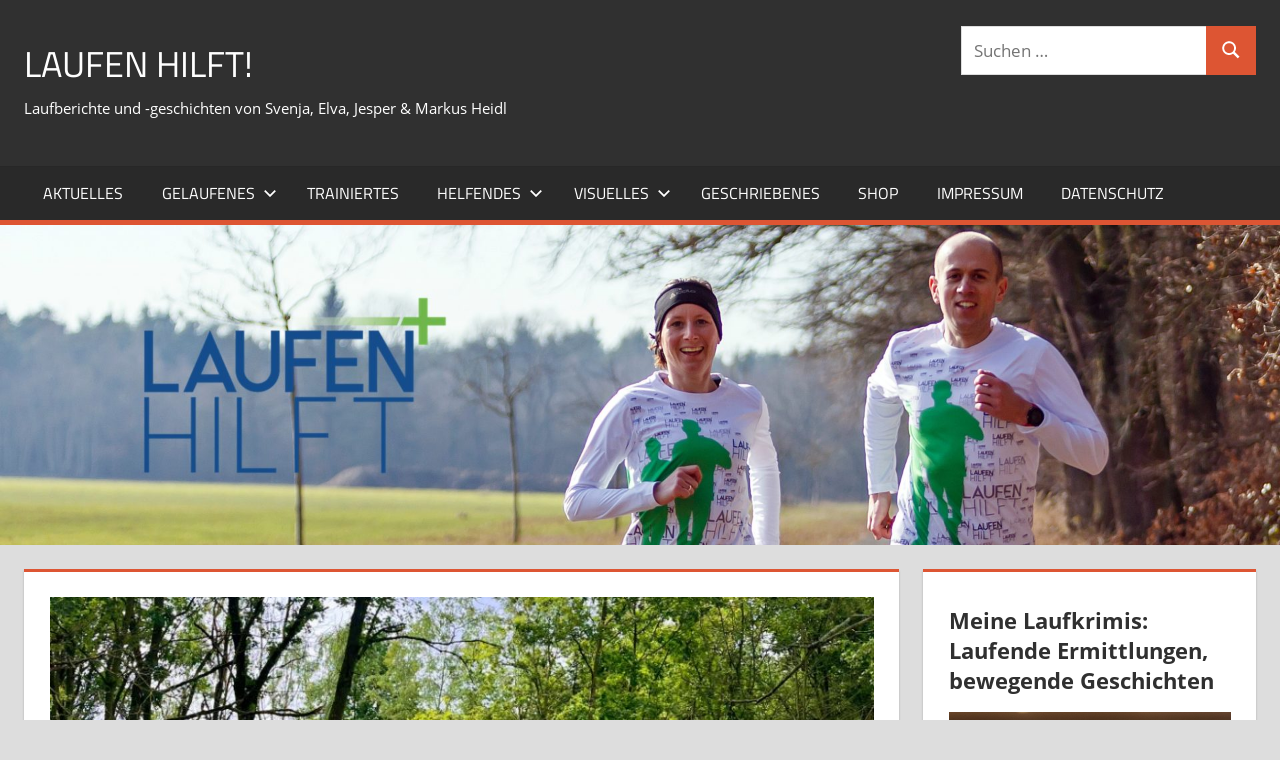

--- FILE ---
content_type: text/html; charset=UTF-8
request_url: https://laufenhilft.de/2024/05/31/orientierungslauf-am-schneckenberg/
body_size: 18373
content:
<!DOCTYPE html>
<html lang="de">

<head>
<meta charset="UTF-8">
<meta name="viewport" content="width=device-width, initial-scale=1">
<link rel="profile" href="http://gmpg.org/xfn/11">
<link rel="pingback" href="https://laufenhilft.de/xmlrpc.php">

<meta name='robots' content='index, follow, max-image-preview:large, max-snippet:-1, max-video-preview:-1' />
<script>window._wca = window._wca || [];</script>

	<!-- This site is optimized with the Yoast SEO plugin v26.7 - https://yoast.com/wordpress/plugins/seo/ -->
	<title>Orientierungslauf am Schneckenberg - Laufen hilft!</title>
	<meta name="description" content="Ich klaube ich eine Raupe von der Hose. Dann ziehe ich mir einen Stachel aus dem Zeigefinger. Ein großer Spaß beim OL am Schneckenberg!" />
	<link rel="canonical" href="https://laufenhilft.de/2024/05/31/orientierungslauf-am-schneckenberg/" />
	<meta property="og:locale" content="de_DE" />
	<meta property="og:type" content="article" />
	<meta property="og:title" content="Orientierungslauf am Schneckenberg - Laufen hilft!" />
	<meta property="og:description" content="Ich klaube ich eine Raupe von der Hose. Dann ziehe ich mir einen Stachel aus dem Zeigefinger. Ein großer Spaß beim OL am Schneckenberg!" />
	<meta property="og:url" content="https://laufenhilft.de/2024/05/31/orientierungslauf-am-schneckenberg/" />
	<meta property="og:site_name" content="Laufen hilft!" />
	<meta property="article:published_time" content="2024-05-31T11:18:45+00:00" />
	<meta property="article:modified_time" content="2024-06-01T11:29:42+00:00" />
	<meta property="og:image" content="https://laufenhilft.de/wp-content/uploads/2024/05/Schneckenberg_header.jpg" />
	<meta property="og:image:width" content="1024" />
	<meta property="og:image:height" content="410" />
	<meta property="og:image:type" content="image/jpeg" />
	<meta name="author" content="Markus" />
	<meta name="twitter:card" content="summary_large_image" />
	<meta name="twitter:creator" content="@hdlmrks" />
	<meta name="twitter:site" content="@hdlmrks" />
	<meta name="twitter:label1" content="Verfasst von" />
	<meta name="twitter:data1" content="Markus" />
	<meta name="twitter:label2" content="Geschätzte Lesezeit" />
	<meta name="twitter:data2" content="6 Minuten" />
	<script type="application/ld+json" class="yoast-schema-graph">{"@context":"https://schema.org","@graph":[{"@type":"Article","@id":"https://laufenhilft.de/2024/05/31/orientierungslauf-am-schneckenberg/#article","isPartOf":{"@id":"https://laufenhilft.de/2024/05/31/orientierungslauf-am-schneckenberg/"},"author":{"name":"Markus","@id":"https://laufenhilft.de/#/schema/person/8f02441595ec4099d52f160ed99b695c"},"headline":"Orientierungslauf am Schneckenberg","datePublished":"2024-05-31T11:18:45+00:00","dateModified":"2024-06-01T11:29:42+00:00","mainEntityOfPage":{"@id":"https://laufenhilft.de/2024/05/31/orientierungslauf-am-schneckenberg/"},"wordCount":912,"commentCount":2,"image":{"@id":"https://laufenhilft.de/2024/05/31/orientierungslauf-am-schneckenberg/#primaryimage"},"thumbnailUrl":"https://laufenhilft.de/wp-content/uploads/2024/05/Schneckenberg_header.jpg","keywords":["Kickers","laufen","Markus Heidl","Offenbach","OL","Orientierungslauf","running","Schneckenberg","Training"],"articleSection":["Wettkämpfe"],"inLanguage":"de","potentialAction":[{"@type":"CommentAction","name":"Comment","target":["https://laufenhilft.de/2024/05/31/orientierungslauf-am-schneckenberg/#respond"]}]},{"@type":"WebPage","@id":"https://laufenhilft.de/2024/05/31/orientierungslauf-am-schneckenberg/","url":"https://laufenhilft.de/2024/05/31/orientierungslauf-am-schneckenberg/","name":"Orientierungslauf am Schneckenberg - Laufen hilft!","isPartOf":{"@id":"https://laufenhilft.de/#website"},"primaryImageOfPage":{"@id":"https://laufenhilft.de/2024/05/31/orientierungslauf-am-schneckenberg/#primaryimage"},"image":{"@id":"https://laufenhilft.de/2024/05/31/orientierungslauf-am-schneckenberg/#primaryimage"},"thumbnailUrl":"https://laufenhilft.de/wp-content/uploads/2024/05/Schneckenberg_header.jpg","datePublished":"2024-05-31T11:18:45+00:00","dateModified":"2024-06-01T11:29:42+00:00","author":{"@id":"https://laufenhilft.de/#/schema/person/8f02441595ec4099d52f160ed99b695c"},"description":"Ich klaube ich eine Raupe von der Hose. Dann ziehe ich mir einen Stachel aus dem Zeigefinger. Ein großer Spaß beim OL am Schneckenberg!","breadcrumb":{"@id":"https://laufenhilft.de/2024/05/31/orientierungslauf-am-schneckenberg/#breadcrumb"},"inLanguage":"de","potentialAction":[{"@type":"ReadAction","target":["https://laufenhilft.de/2024/05/31/orientierungslauf-am-schneckenberg/"]}]},{"@type":"ImageObject","inLanguage":"de","@id":"https://laufenhilft.de/2024/05/31/orientierungslauf-am-schneckenberg/#primaryimage","url":"https://laufenhilft.de/wp-content/uploads/2024/05/Schneckenberg_header.jpg","contentUrl":"https://laufenhilft.de/wp-content/uploads/2024/05/Schneckenberg_header.jpg","width":1024,"height":410,"caption":"Orientierungslauf am Schneckenberg in Offenbach"},{"@type":"BreadcrumbList","@id":"https://laufenhilft.de/2024/05/31/orientierungslauf-am-schneckenberg/#breadcrumb","itemListElement":[{"@type":"ListItem","position":1,"name":"Startseite","item":"https://laufenhilft.de/"},{"@type":"ListItem","position":2,"name":"Orientierungslauf am Schneckenberg"}]},{"@type":"WebSite","@id":"https://laufenhilft.de/#website","url":"https://laufenhilft.de/","name":"Laufen hilft!","description":"Laufberichte und -geschichten von Svenja, Elva, Jesper &amp; Markus Heidl","potentialAction":[{"@type":"SearchAction","target":{"@type":"EntryPoint","urlTemplate":"https://laufenhilft.de/?s={search_term_string}"},"query-input":{"@type":"PropertyValueSpecification","valueRequired":true,"valueName":"search_term_string"}}],"inLanguage":"de"},{"@type":"Person","@id":"https://laufenhilft.de/#/schema/person/8f02441595ec4099d52f160ed99b695c","name":"Markus","sameAs":["http://www.laufenhilft.de"],"url":"https://laufenhilft.de/author/web1347/"}]}</script>
	<!-- / Yoast SEO plugin. -->


<link rel='dns-prefetch' href='//stats.wp.com' />
<link rel="alternate" type="application/rss+xml" title="Laufen hilft! &raquo; Feed" href="https://laufenhilft.de/feed/" />
<link rel="alternate" type="application/rss+xml" title="Laufen hilft! &raquo; Kommentar-Feed" href="https://laufenhilft.de/comments/feed/" />
<link rel="alternate" type="application/rss+xml" title="Laufen hilft! &raquo; Orientierungslauf am Schneckenberg-Kommentar-Feed" href="https://laufenhilft.de/2024/05/31/orientierungslauf-am-schneckenberg/feed/" />
<link rel="alternate" title="oEmbed (JSON)" type="application/json+oembed" href="https://laufenhilft.de/wp-json/oembed/1.0/embed?url=https%3A%2F%2Flaufenhilft.de%2F2024%2F05%2F31%2Forientierungslauf-am-schneckenberg%2F" />
<link rel="alternate" title="oEmbed (XML)" type="text/xml+oembed" href="https://laufenhilft.de/wp-json/oembed/1.0/embed?url=https%3A%2F%2Flaufenhilft.de%2F2024%2F05%2F31%2Forientierungslauf-am-schneckenberg%2F&#038;format=xml" />
<style id='wp-img-auto-sizes-contain-inline-css' type='text/css'>
img:is([sizes=auto i],[sizes^="auto," i]){contain-intrinsic-size:3000px 1500px}
/*# sourceURL=wp-img-auto-sizes-contain-inline-css */
</style>
<link rel='stylesheet' id='tortuga-theme-fonts-css' href='https://laufenhilft.de/wp-content/fonts/bf6ff7bca5fba112ed816ea213bdb25d.css?ver=20201110' type='text/css' media='all' />
<style id='wp-emoji-styles-inline-css' type='text/css'>

	img.wp-smiley, img.emoji {
		display: inline !important;
		border: none !important;
		box-shadow: none !important;
		height: 1em !important;
		width: 1em !important;
		margin: 0 0.07em !important;
		vertical-align: -0.1em !important;
		background: none !important;
		padding: 0 !important;
	}
/*# sourceURL=wp-emoji-styles-inline-css */
</style>
<style id='wp-block-library-inline-css' type='text/css'>
:root{--wp-block-synced-color:#7a00df;--wp-block-synced-color--rgb:122,0,223;--wp-bound-block-color:var(--wp-block-synced-color);--wp-editor-canvas-background:#ddd;--wp-admin-theme-color:#007cba;--wp-admin-theme-color--rgb:0,124,186;--wp-admin-theme-color-darker-10:#006ba1;--wp-admin-theme-color-darker-10--rgb:0,107,160.5;--wp-admin-theme-color-darker-20:#005a87;--wp-admin-theme-color-darker-20--rgb:0,90,135;--wp-admin-border-width-focus:2px}@media (min-resolution:192dpi){:root{--wp-admin-border-width-focus:1.5px}}.wp-element-button{cursor:pointer}:root .has-very-light-gray-background-color{background-color:#eee}:root .has-very-dark-gray-background-color{background-color:#313131}:root .has-very-light-gray-color{color:#eee}:root .has-very-dark-gray-color{color:#313131}:root .has-vivid-green-cyan-to-vivid-cyan-blue-gradient-background{background:linear-gradient(135deg,#00d084,#0693e3)}:root .has-purple-crush-gradient-background{background:linear-gradient(135deg,#34e2e4,#4721fb 50%,#ab1dfe)}:root .has-hazy-dawn-gradient-background{background:linear-gradient(135deg,#faaca8,#dad0ec)}:root .has-subdued-olive-gradient-background{background:linear-gradient(135deg,#fafae1,#67a671)}:root .has-atomic-cream-gradient-background{background:linear-gradient(135deg,#fdd79a,#004a59)}:root .has-nightshade-gradient-background{background:linear-gradient(135deg,#330968,#31cdcf)}:root .has-midnight-gradient-background{background:linear-gradient(135deg,#020381,#2874fc)}:root{--wp--preset--font-size--normal:16px;--wp--preset--font-size--huge:42px}.has-regular-font-size{font-size:1em}.has-larger-font-size{font-size:2.625em}.has-normal-font-size{font-size:var(--wp--preset--font-size--normal)}.has-huge-font-size{font-size:var(--wp--preset--font-size--huge)}.has-text-align-center{text-align:center}.has-text-align-left{text-align:left}.has-text-align-right{text-align:right}.has-fit-text{white-space:nowrap!important}#end-resizable-editor-section{display:none}.aligncenter{clear:both}.items-justified-left{justify-content:flex-start}.items-justified-center{justify-content:center}.items-justified-right{justify-content:flex-end}.items-justified-space-between{justify-content:space-between}.screen-reader-text{border:0;clip-path:inset(50%);height:1px;margin:-1px;overflow:hidden;padding:0;position:absolute;width:1px;word-wrap:normal!important}.screen-reader-text:focus{background-color:#ddd;clip-path:none;color:#444;display:block;font-size:1em;height:auto;left:5px;line-height:normal;padding:15px 23px 14px;text-decoration:none;top:5px;width:auto;z-index:100000}html :where(.has-border-color){border-style:solid}html :where([style*=border-top-color]){border-top-style:solid}html :where([style*=border-right-color]){border-right-style:solid}html :where([style*=border-bottom-color]){border-bottom-style:solid}html :where([style*=border-left-color]){border-left-style:solid}html :where([style*=border-width]){border-style:solid}html :where([style*=border-top-width]){border-top-style:solid}html :where([style*=border-right-width]){border-right-style:solid}html :where([style*=border-bottom-width]){border-bottom-style:solid}html :where([style*=border-left-width]){border-left-style:solid}html :where(img[class*=wp-image-]){height:auto;max-width:100%}:where(figure){margin:0 0 1em}html :where(.is-position-sticky){--wp-admin--admin-bar--position-offset:var(--wp-admin--admin-bar--height,0px)}@media screen and (max-width:600px){html :where(.is-position-sticky){--wp-admin--admin-bar--position-offset:0px}}

/*# sourceURL=wp-block-library-inline-css */
</style><style id='wp-block-heading-inline-css' type='text/css'>
h1:where(.wp-block-heading).has-background,h2:where(.wp-block-heading).has-background,h3:where(.wp-block-heading).has-background,h4:where(.wp-block-heading).has-background,h5:where(.wp-block-heading).has-background,h6:where(.wp-block-heading).has-background{padding:1.25em 2.375em}h1.has-text-align-left[style*=writing-mode]:where([style*=vertical-lr]),h1.has-text-align-right[style*=writing-mode]:where([style*=vertical-rl]),h2.has-text-align-left[style*=writing-mode]:where([style*=vertical-lr]),h2.has-text-align-right[style*=writing-mode]:where([style*=vertical-rl]),h3.has-text-align-left[style*=writing-mode]:where([style*=vertical-lr]),h3.has-text-align-right[style*=writing-mode]:where([style*=vertical-rl]),h4.has-text-align-left[style*=writing-mode]:where([style*=vertical-lr]),h4.has-text-align-right[style*=writing-mode]:where([style*=vertical-rl]),h5.has-text-align-left[style*=writing-mode]:where([style*=vertical-lr]),h5.has-text-align-right[style*=writing-mode]:where([style*=vertical-rl]),h6.has-text-align-left[style*=writing-mode]:where([style*=vertical-lr]),h6.has-text-align-right[style*=writing-mode]:where([style*=vertical-rl]){rotate:180deg}
/*# sourceURL=https://laufenhilft.de/wp-includes/blocks/heading/style.min.css */
</style>
<style id='wp-block-image-inline-css' type='text/css'>
.wp-block-image>a,.wp-block-image>figure>a{display:inline-block}.wp-block-image img{box-sizing:border-box;height:auto;max-width:100%;vertical-align:bottom}@media not (prefers-reduced-motion){.wp-block-image img.hide{visibility:hidden}.wp-block-image img.show{animation:show-content-image .4s}}.wp-block-image[style*=border-radius] img,.wp-block-image[style*=border-radius]>a{border-radius:inherit}.wp-block-image.has-custom-border img{box-sizing:border-box}.wp-block-image.aligncenter{text-align:center}.wp-block-image.alignfull>a,.wp-block-image.alignwide>a{width:100%}.wp-block-image.alignfull img,.wp-block-image.alignwide img{height:auto;width:100%}.wp-block-image .aligncenter,.wp-block-image .alignleft,.wp-block-image .alignright,.wp-block-image.aligncenter,.wp-block-image.alignleft,.wp-block-image.alignright{display:table}.wp-block-image .aligncenter>figcaption,.wp-block-image .alignleft>figcaption,.wp-block-image .alignright>figcaption,.wp-block-image.aligncenter>figcaption,.wp-block-image.alignleft>figcaption,.wp-block-image.alignright>figcaption{caption-side:bottom;display:table-caption}.wp-block-image .alignleft{float:left;margin:.5em 1em .5em 0}.wp-block-image .alignright{float:right;margin:.5em 0 .5em 1em}.wp-block-image .aligncenter{margin-left:auto;margin-right:auto}.wp-block-image :where(figcaption){margin-bottom:1em;margin-top:.5em}.wp-block-image.is-style-circle-mask img{border-radius:9999px}@supports ((-webkit-mask-image:none) or (mask-image:none)) or (-webkit-mask-image:none){.wp-block-image.is-style-circle-mask img{border-radius:0;-webkit-mask-image:url('data:image/svg+xml;utf8,<svg viewBox="0 0 100 100" xmlns="http://www.w3.org/2000/svg"><circle cx="50" cy="50" r="50"/></svg>');mask-image:url('data:image/svg+xml;utf8,<svg viewBox="0 0 100 100" xmlns="http://www.w3.org/2000/svg"><circle cx="50" cy="50" r="50"/></svg>');mask-mode:alpha;-webkit-mask-position:center;mask-position:center;-webkit-mask-repeat:no-repeat;mask-repeat:no-repeat;-webkit-mask-size:contain;mask-size:contain}}:root :where(.wp-block-image.is-style-rounded img,.wp-block-image .is-style-rounded img){border-radius:9999px}.wp-block-image figure{margin:0}.wp-lightbox-container{display:flex;flex-direction:column;position:relative}.wp-lightbox-container img{cursor:zoom-in}.wp-lightbox-container img:hover+button{opacity:1}.wp-lightbox-container button{align-items:center;backdrop-filter:blur(16px) saturate(180%);background-color:#5a5a5a40;border:none;border-radius:4px;cursor:zoom-in;display:flex;height:20px;justify-content:center;opacity:0;padding:0;position:absolute;right:16px;text-align:center;top:16px;width:20px;z-index:100}@media not (prefers-reduced-motion){.wp-lightbox-container button{transition:opacity .2s ease}}.wp-lightbox-container button:focus-visible{outline:3px auto #5a5a5a40;outline:3px auto -webkit-focus-ring-color;outline-offset:3px}.wp-lightbox-container button:hover{cursor:pointer;opacity:1}.wp-lightbox-container button:focus{opacity:1}.wp-lightbox-container button:focus,.wp-lightbox-container button:hover,.wp-lightbox-container button:not(:hover):not(:active):not(.has-background){background-color:#5a5a5a40;border:none}.wp-lightbox-overlay{box-sizing:border-box;cursor:zoom-out;height:100vh;left:0;overflow:hidden;position:fixed;top:0;visibility:hidden;width:100%;z-index:100000}.wp-lightbox-overlay .close-button{align-items:center;cursor:pointer;display:flex;justify-content:center;min-height:40px;min-width:40px;padding:0;position:absolute;right:calc(env(safe-area-inset-right) + 16px);top:calc(env(safe-area-inset-top) + 16px);z-index:5000000}.wp-lightbox-overlay .close-button:focus,.wp-lightbox-overlay .close-button:hover,.wp-lightbox-overlay .close-button:not(:hover):not(:active):not(.has-background){background:none;border:none}.wp-lightbox-overlay .lightbox-image-container{height:var(--wp--lightbox-container-height);left:50%;overflow:hidden;position:absolute;top:50%;transform:translate(-50%,-50%);transform-origin:top left;width:var(--wp--lightbox-container-width);z-index:9999999999}.wp-lightbox-overlay .wp-block-image{align-items:center;box-sizing:border-box;display:flex;height:100%;justify-content:center;margin:0;position:relative;transform-origin:0 0;width:100%;z-index:3000000}.wp-lightbox-overlay .wp-block-image img{height:var(--wp--lightbox-image-height);min-height:var(--wp--lightbox-image-height);min-width:var(--wp--lightbox-image-width);width:var(--wp--lightbox-image-width)}.wp-lightbox-overlay .wp-block-image figcaption{display:none}.wp-lightbox-overlay button{background:none;border:none}.wp-lightbox-overlay .scrim{background-color:#fff;height:100%;opacity:.9;position:absolute;width:100%;z-index:2000000}.wp-lightbox-overlay.active{visibility:visible}@media not (prefers-reduced-motion){.wp-lightbox-overlay.active{animation:turn-on-visibility .25s both}.wp-lightbox-overlay.active img{animation:turn-on-visibility .35s both}.wp-lightbox-overlay.show-closing-animation:not(.active){animation:turn-off-visibility .35s both}.wp-lightbox-overlay.show-closing-animation:not(.active) img{animation:turn-off-visibility .25s both}.wp-lightbox-overlay.zoom.active{animation:none;opacity:1;visibility:visible}.wp-lightbox-overlay.zoom.active .lightbox-image-container{animation:lightbox-zoom-in .4s}.wp-lightbox-overlay.zoom.active .lightbox-image-container img{animation:none}.wp-lightbox-overlay.zoom.active .scrim{animation:turn-on-visibility .4s forwards}.wp-lightbox-overlay.zoom.show-closing-animation:not(.active){animation:none}.wp-lightbox-overlay.zoom.show-closing-animation:not(.active) .lightbox-image-container{animation:lightbox-zoom-out .4s}.wp-lightbox-overlay.zoom.show-closing-animation:not(.active) .lightbox-image-container img{animation:none}.wp-lightbox-overlay.zoom.show-closing-animation:not(.active) .scrim{animation:turn-off-visibility .4s forwards}}@keyframes show-content-image{0%{visibility:hidden}99%{visibility:hidden}to{visibility:visible}}@keyframes turn-on-visibility{0%{opacity:0}to{opacity:1}}@keyframes turn-off-visibility{0%{opacity:1;visibility:visible}99%{opacity:0;visibility:visible}to{opacity:0;visibility:hidden}}@keyframes lightbox-zoom-in{0%{transform:translate(calc((-100vw + var(--wp--lightbox-scrollbar-width))/2 + var(--wp--lightbox-initial-left-position)),calc(-50vh + var(--wp--lightbox-initial-top-position))) scale(var(--wp--lightbox-scale))}to{transform:translate(-50%,-50%) scale(1)}}@keyframes lightbox-zoom-out{0%{transform:translate(-50%,-50%) scale(1);visibility:visible}99%{visibility:visible}to{transform:translate(calc((-100vw + var(--wp--lightbox-scrollbar-width))/2 + var(--wp--lightbox-initial-left-position)),calc(-50vh + var(--wp--lightbox-initial-top-position))) scale(var(--wp--lightbox-scale));visibility:hidden}}
/*# sourceURL=https://laufenhilft.de/wp-includes/blocks/image/style.min.css */
</style>
<style id='wp-block-paragraph-inline-css' type='text/css'>
.is-small-text{font-size:.875em}.is-regular-text{font-size:1em}.is-large-text{font-size:2.25em}.is-larger-text{font-size:3em}.has-drop-cap:not(:focus):first-letter{float:left;font-size:8.4em;font-style:normal;font-weight:100;line-height:.68;margin:.05em .1em 0 0;text-transform:uppercase}body.rtl .has-drop-cap:not(:focus):first-letter{float:none;margin-left:.1em}p.has-drop-cap.has-background{overflow:hidden}:root :where(p.has-background){padding:1.25em 2.375em}:where(p.has-text-color:not(.has-link-color)) a{color:inherit}p.has-text-align-left[style*="writing-mode:vertical-lr"],p.has-text-align-right[style*="writing-mode:vertical-rl"]{rotate:180deg}
/*# sourceURL=https://laufenhilft.de/wp-includes/blocks/paragraph/style.min.css */
</style>
<style id='global-styles-inline-css' type='text/css'>
:root{--wp--preset--aspect-ratio--square: 1;--wp--preset--aspect-ratio--4-3: 4/3;--wp--preset--aspect-ratio--3-4: 3/4;--wp--preset--aspect-ratio--3-2: 3/2;--wp--preset--aspect-ratio--2-3: 2/3;--wp--preset--aspect-ratio--16-9: 16/9;--wp--preset--aspect-ratio--9-16: 9/16;--wp--preset--color--black: #000000;--wp--preset--color--cyan-bluish-gray: #abb8c3;--wp--preset--color--white: #ffffff;--wp--preset--color--pale-pink: #f78da7;--wp--preset--color--vivid-red: #cf2e2e;--wp--preset--color--luminous-vivid-orange: #ff6900;--wp--preset--color--luminous-vivid-amber: #fcb900;--wp--preset--color--light-green-cyan: #7bdcb5;--wp--preset--color--vivid-green-cyan: #00d084;--wp--preset--color--pale-cyan-blue: #8ed1fc;--wp--preset--color--vivid-cyan-blue: #0693e3;--wp--preset--color--vivid-purple: #9b51e0;--wp--preset--color--primary: #dd5533;--wp--preset--color--secondary: #c43c1a;--wp--preset--color--tertiary: #aa2200;--wp--preset--color--accent: #3355dd;--wp--preset--color--highlight: #2bc41a;--wp--preset--color--light-gray: #f0f0f0;--wp--preset--color--gray: #999999;--wp--preset--color--dark-gray: #303030;--wp--preset--gradient--vivid-cyan-blue-to-vivid-purple: linear-gradient(135deg,rgb(6,147,227) 0%,rgb(155,81,224) 100%);--wp--preset--gradient--light-green-cyan-to-vivid-green-cyan: linear-gradient(135deg,rgb(122,220,180) 0%,rgb(0,208,130) 100%);--wp--preset--gradient--luminous-vivid-amber-to-luminous-vivid-orange: linear-gradient(135deg,rgb(252,185,0) 0%,rgb(255,105,0) 100%);--wp--preset--gradient--luminous-vivid-orange-to-vivid-red: linear-gradient(135deg,rgb(255,105,0) 0%,rgb(207,46,46) 100%);--wp--preset--gradient--very-light-gray-to-cyan-bluish-gray: linear-gradient(135deg,rgb(238,238,238) 0%,rgb(169,184,195) 100%);--wp--preset--gradient--cool-to-warm-spectrum: linear-gradient(135deg,rgb(74,234,220) 0%,rgb(151,120,209) 20%,rgb(207,42,186) 40%,rgb(238,44,130) 60%,rgb(251,105,98) 80%,rgb(254,248,76) 100%);--wp--preset--gradient--blush-light-purple: linear-gradient(135deg,rgb(255,206,236) 0%,rgb(152,150,240) 100%);--wp--preset--gradient--blush-bordeaux: linear-gradient(135deg,rgb(254,205,165) 0%,rgb(254,45,45) 50%,rgb(107,0,62) 100%);--wp--preset--gradient--luminous-dusk: linear-gradient(135deg,rgb(255,203,112) 0%,rgb(199,81,192) 50%,rgb(65,88,208) 100%);--wp--preset--gradient--pale-ocean: linear-gradient(135deg,rgb(255,245,203) 0%,rgb(182,227,212) 50%,rgb(51,167,181) 100%);--wp--preset--gradient--electric-grass: linear-gradient(135deg,rgb(202,248,128) 0%,rgb(113,206,126) 100%);--wp--preset--gradient--midnight: linear-gradient(135deg,rgb(2,3,129) 0%,rgb(40,116,252) 100%);--wp--preset--font-size--small: 13px;--wp--preset--font-size--medium: 20px;--wp--preset--font-size--large: 36px;--wp--preset--font-size--x-large: 42px;--wp--preset--spacing--20: 0.44rem;--wp--preset--spacing--30: 0.67rem;--wp--preset--spacing--40: 1rem;--wp--preset--spacing--50: 1.5rem;--wp--preset--spacing--60: 2.25rem;--wp--preset--spacing--70: 3.38rem;--wp--preset--spacing--80: 5.06rem;--wp--preset--shadow--natural: 6px 6px 9px rgba(0, 0, 0, 0.2);--wp--preset--shadow--deep: 12px 12px 50px rgba(0, 0, 0, 0.4);--wp--preset--shadow--sharp: 6px 6px 0px rgba(0, 0, 0, 0.2);--wp--preset--shadow--outlined: 6px 6px 0px -3px rgb(255, 255, 255), 6px 6px rgb(0, 0, 0);--wp--preset--shadow--crisp: 6px 6px 0px rgb(0, 0, 0);}:where(.is-layout-flex){gap: 0.5em;}:where(.is-layout-grid){gap: 0.5em;}body .is-layout-flex{display: flex;}.is-layout-flex{flex-wrap: wrap;align-items: center;}.is-layout-flex > :is(*, div){margin: 0;}body .is-layout-grid{display: grid;}.is-layout-grid > :is(*, div){margin: 0;}:where(.wp-block-columns.is-layout-flex){gap: 2em;}:where(.wp-block-columns.is-layout-grid){gap: 2em;}:where(.wp-block-post-template.is-layout-flex){gap: 1.25em;}:where(.wp-block-post-template.is-layout-grid){gap: 1.25em;}.has-black-color{color: var(--wp--preset--color--black) !important;}.has-cyan-bluish-gray-color{color: var(--wp--preset--color--cyan-bluish-gray) !important;}.has-white-color{color: var(--wp--preset--color--white) !important;}.has-pale-pink-color{color: var(--wp--preset--color--pale-pink) !important;}.has-vivid-red-color{color: var(--wp--preset--color--vivid-red) !important;}.has-luminous-vivid-orange-color{color: var(--wp--preset--color--luminous-vivid-orange) !important;}.has-luminous-vivid-amber-color{color: var(--wp--preset--color--luminous-vivid-amber) !important;}.has-light-green-cyan-color{color: var(--wp--preset--color--light-green-cyan) !important;}.has-vivid-green-cyan-color{color: var(--wp--preset--color--vivid-green-cyan) !important;}.has-pale-cyan-blue-color{color: var(--wp--preset--color--pale-cyan-blue) !important;}.has-vivid-cyan-blue-color{color: var(--wp--preset--color--vivid-cyan-blue) !important;}.has-vivid-purple-color{color: var(--wp--preset--color--vivid-purple) !important;}.has-black-background-color{background-color: var(--wp--preset--color--black) !important;}.has-cyan-bluish-gray-background-color{background-color: var(--wp--preset--color--cyan-bluish-gray) !important;}.has-white-background-color{background-color: var(--wp--preset--color--white) !important;}.has-pale-pink-background-color{background-color: var(--wp--preset--color--pale-pink) !important;}.has-vivid-red-background-color{background-color: var(--wp--preset--color--vivid-red) !important;}.has-luminous-vivid-orange-background-color{background-color: var(--wp--preset--color--luminous-vivid-orange) !important;}.has-luminous-vivid-amber-background-color{background-color: var(--wp--preset--color--luminous-vivid-amber) !important;}.has-light-green-cyan-background-color{background-color: var(--wp--preset--color--light-green-cyan) !important;}.has-vivid-green-cyan-background-color{background-color: var(--wp--preset--color--vivid-green-cyan) !important;}.has-pale-cyan-blue-background-color{background-color: var(--wp--preset--color--pale-cyan-blue) !important;}.has-vivid-cyan-blue-background-color{background-color: var(--wp--preset--color--vivid-cyan-blue) !important;}.has-vivid-purple-background-color{background-color: var(--wp--preset--color--vivid-purple) !important;}.has-black-border-color{border-color: var(--wp--preset--color--black) !important;}.has-cyan-bluish-gray-border-color{border-color: var(--wp--preset--color--cyan-bluish-gray) !important;}.has-white-border-color{border-color: var(--wp--preset--color--white) !important;}.has-pale-pink-border-color{border-color: var(--wp--preset--color--pale-pink) !important;}.has-vivid-red-border-color{border-color: var(--wp--preset--color--vivid-red) !important;}.has-luminous-vivid-orange-border-color{border-color: var(--wp--preset--color--luminous-vivid-orange) !important;}.has-luminous-vivid-amber-border-color{border-color: var(--wp--preset--color--luminous-vivid-amber) !important;}.has-light-green-cyan-border-color{border-color: var(--wp--preset--color--light-green-cyan) !important;}.has-vivid-green-cyan-border-color{border-color: var(--wp--preset--color--vivid-green-cyan) !important;}.has-pale-cyan-blue-border-color{border-color: var(--wp--preset--color--pale-cyan-blue) !important;}.has-vivid-cyan-blue-border-color{border-color: var(--wp--preset--color--vivid-cyan-blue) !important;}.has-vivid-purple-border-color{border-color: var(--wp--preset--color--vivid-purple) !important;}.has-vivid-cyan-blue-to-vivid-purple-gradient-background{background: var(--wp--preset--gradient--vivid-cyan-blue-to-vivid-purple) !important;}.has-light-green-cyan-to-vivid-green-cyan-gradient-background{background: var(--wp--preset--gradient--light-green-cyan-to-vivid-green-cyan) !important;}.has-luminous-vivid-amber-to-luminous-vivid-orange-gradient-background{background: var(--wp--preset--gradient--luminous-vivid-amber-to-luminous-vivid-orange) !important;}.has-luminous-vivid-orange-to-vivid-red-gradient-background{background: var(--wp--preset--gradient--luminous-vivid-orange-to-vivid-red) !important;}.has-very-light-gray-to-cyan-bluish-gray-gradient-background{background: var(--wp--preset--gradient--very-light-gray-to-cyan-bluish-gray) !important;}.has-cool-to-warm-spectrum-gradient-background{background: var(--wp--preset--gradient--cool-to-warm-spectrum) !important;}.has-blush-light-purple-gradient-background{background: var(--wp--preset--gradient--blush-light-purple) !important;}.has-blush-bordeaux-gradient-background{background: var(--wp--preset--gradient--blush-bordeaux) !important;}.has-luminous-dusk-gradient-background{background: var(--wp--preset--gradient--luminous-dusk) !important;}.has-pale-ocean-gradient-background{background: var(--wp--preset--gradient--pale-ocean) !important;}.has-electric-grass-gradient-background{background: var(--wp--preset--gradient--electric-grass) !important;}.has-midnight-gradient-background{background: var(--wp--preset--gradient--midnight) !important;}.has-small-font-size{font-size: var(--wp--preset--font-size--small) !important;}.has-medium-font-size{font-size: var(--wp--preset--font-size--medium) !important;}.has-large-font-size{font-size: var(--wp--preset--font-size--large) !important;}.has-x-large-font-size{font-size: var(--wp--preset--font-size--x-large) !important;}
/*# sourceURL=global-styles-inline-css */
</style>

<style id='classic-theme-styles-inline-css' type='text/css'>
/*! This file is auto-generated */
.wp-block-button__link{color:#fff;background-color:#32373c;border-radius:9999px;box-shadow:none;text-decoration:none;padding:calc(.667em + 2px) calc(1.333em + 2px);font-size:1.125em}.wp-block-file__button{background:#32373c;color:#fff;text-decoration:none}
/*# sourceURL=/wp-includes/css/classic-themes.min.css */
</style>
<link rel='stylesheet' id='finalTilesGallery_stylesheet-css' href='https://laufenhilft.de/wp-content/plugins/final-tiles-grid-gallery-lite/scripts/ftg.css?ver=3.6.10' type='text/css' media='all' />
<link rel='stylesheet' id='fontawesome_stylesheet-css' href='https://laufenhilft.de/wp-content/plugins/final-tiles-grid-gallery-lite/fonts/font-awesome/css/font-awesome.min.css?ver=6.9' type='text/css' media='all' />
<link rel='stylesheet' id='woocommerce-layout-css' href='https://laufenhilft.de/wp-content/plugins/woocommerce/assets/css/woocommerce-layout.css?ver=10.4.3' type='text/css' media='all' />
<style id='woocommerce-layout-inline-css' type='text/css'>

	.infinite-scroll .woocommerce-pagination {
		display: none;
	}
/*# sourceURL=woocommerce-layout-inline-css */
</style>
<link rel='stylesheet' id='woocommerce-smallscreen-css' href='https://laufenhilft.de/wp-content/plugins/woocommerce/assets/css/woocommerce-smallscreen.css?ver=10.4.3' type='text/css' media='only screen and (max-width: 768px)' />
<link rel='stylesheet' id='woocommerce-general-css' href='https://laufenhilft.de/wp-content/plugins/woocommerce/assets/css/woocommerce.css?ver=10.4.3' type='text/css' media='all' />
<style id='woocommerce-inline-inline-css' type='text/css'>
.woocommerce form .form-row .required { visibility: visible; }
/*# sourceURL=woocommerce-inline-inline-css */
</style>
<link rel='stylesheet' id='tortuga-stylesheet-css' href='https://laufenhilft.de/wp-content/themes/tortuga/style.css?ver=2.4.1' type='text/css' media='all' />
<link rel='stylesheet' id='tortuga-safari-flexbox-fixes-css' href='https://laufenhilft.de/wp-content/themes/tortuga/assets/css/safari-flexbox-fixes.css?ver=20200420' type='text/css' media='all' />
<script type="text/javascript" src="https://laufenhilft.de/wp-includes/js/jquery/jquery.min.js?ver=3.7.1" id="jquery-core-js"></script>
<script type="text/javascript" src="https://laufenhilft.de/wp-includes/js/jquery/jquery-migrate.min.js?ver=3.4.1" id="jquery-migrate-js"></script>
<script type="text/javascript" src="https://laufenhilft.de/wp-content/plugins/woocommerce/assets/js/jquery-blockui/jquery.blockUI.min.js?ver=2.7.0-wc.10.4.3" id="wc-jquery-blockui-js" defer="defer" data-wp-strategy="defer"></script>
<script type="text/javascript" id="wc-add-to-cart-js-extra">
/* <![CDATA[ */
var wc_add_to_cart_params = {"ajax_url":"/wp-admin/admin-ajax.php","wc_ajax_url":"/?wc-ajax=%%endpoint%%","i18n_view_cart":"Warenkorb anzeigen","cart_url":"https://laufenhilft.de/warenkorb/","is_cart":"","cart_redirect_after_add":"no"};
//# sourceURL=wc-add-to-cart-js-extra
/* ]]> */
</script>
<script type="text/javascript" src="https://laufenhilft.de/wp-content/plugins/woocommerce/assets/js/frontend/add-to-cart.min.js?ver=10.4.3" id="wc-add-to-cart-js" defer="defer" data-wp-strategy="defer"></script>
<script type="text/javascript" src="https://laufenhilft.de/wp-content/plugins/woocommerce/assets/js/js-cookie/js.cookie.min.js?ver=2.1.4-wc.10.4.3" id="wc-js-cookie-js" defer="defer" data-wp-strategy="defer"></script>
<script type="text/javascript" id="woocommerce-js-extra">
/* <![CDATA[ */
var woocommerce_params = {"ajax_url":"/wp-admin/admin-ajax.php","wc_ajax_url":"/?wc-ajax=%%endpoint%%","i18n_password_show":"Passwort anzeigen","i18n_password_hide":"Passwort ausblenden"};
//# sourceURL=woocommerce-js-extra
/* ]]> */
</script>
<script type="text/javascript" src="https://laufenhilft.de/wp-content/plugins/woocommerce/assets/js/frontend/woocommerce.min.js?ver=10.4.3" id="woocommerce-js" defer="defer" data-wp-strategy="defer"></script>
<script type="text/javascript" id="WCPAY_ASSETS-js-extra">
/* <![CDATA[ */
var wcpayAssets = {"url":"https://laufenhilft.de/wp-content/plugins/woocommerce-payments/dist/"};
//# sourceURL=WCPAY_ASSETS-js-extra
/* ]]> */
</script>
<script type="text/javascript" src="https://laufenhilft.de/wp-content/themes/tortuga/assets/js/svgxuse.min.js?ver=1.2.6" id="svgxuse-js"></script>
<script type="text/javascript" src="https://stats.wp.com/s-202603.js" id="woocommerce-analytics-js" defer="defer" data-wp-strategy="defer"></script>
<link rel="https://api.w.org/" href="https://laufenhilft.de/wp-json/" /><link rel="alternate" title="JSON" type="application/json" href="https://laufenhilft.de/wp-json/wp/v2/posts/7711" /><link rel="EditURI" type="application/rsd+xml" title="RSD" href="https://laufenhilft.de/xmlrpc.php?rsd" />
<meta name="generator" content="WordPress 6.9" />
<meta name="generator" content="WooCommerce 10.4.3" />
<link rel='shortlink' href='https://laufenhilft.de/?p=7711' />
	<style>img#wpstats{display:none}</style>
		<meta name="pinterest-rich-pin" content="false" />	<noscript><style>.woocommerce-product-gallery{ opacity: 1 !important; }</style></noscript>
	<link rel="icon" href="https://laufenhilft.de/wp-content/uploads/2016/09/cropped-laufen-hilft-quadratisch-32x32.jpg" sizes="32x32" />
<link rel="icon" href="https://laufenhilft.de/wp-content/uploads/2016/09/cropped-laufen-hilft-quadratisch-192x192.jpg" sizes="192x192" />
<link rel="apple-touch-icon" href="https://laufenhilft.de/wp-content/uploads/2016/09/cropped-laufen-hilft-quadratisch-180x180.jpg" />
<meta name="msapplication-TileImage" content="https://laufenhilft.de/wp-content/uploads/2016/09/cropped-laufen-hilft-quadratisch-270x270.jpg" />
<style id="sccss">.page-element {
color: #33FF33;
}</style><link rel='stylesheet' id='wc-blocks-style-css' href='https://laufenhilft.de/wp-content/plugins/woocommerce/assets/client/blocks/wc-blocks.css?ver=wc-10.4.3' type='text/css' media='all' />
</head>

<body class="wp-singular post-template-default single single-post postid-7711 single-format-standard wp-embed-responsive wp-theme-tortuga theme-tortuga woocommerce-no-js metaslider-plugin post-layout-two-columns post-layout-columns author-hidden">

	
	<div id="page" class="hfeed site">

		<a class="skip-link screen-reader-text" href="#content">Zum Inhalt springen</a>

		
		
		<header id="masthead" class="site-header clearfix" role="banner">

			<div class="header-main container clearfix">

				<div id="logo" class="site-branding clearfix">

										
			<p class="site-title"><a href="https://laufenhilft.de/" rel="home">Laufen hilft!</a></p>

								
			<p class="site-description">Laufberichte und -geschichten von Svenja, Elva, Jesper &amp; Markus Heidl</p>

			
				</div><!-- .site-branding -->

				<div class="header-widgets clearfix">

					<aside id="search-5" class="header-widget widget_search">
<form role="search" method="get" class="search-form" action="https://laufenhilft.de/">
	<label>
		<span class="screen-reader-text">Suchen nach:</span>
		<input type="search" class="search-field"
			placeholder="Suchen …"
			value="" name="s"
			title="Suchen nach:" />
	</label>
	<button type="submit" class="search-submit">
		<svg class="icon icon-search" aria-hidden="true" role="img"> <use xlink:href="https://laufenhilft.de/wp-content/themes/tortuga/assets/icons/genericons-neue.svg#search"></use> </svg>		<span class="screen-reader-text">Suchen</span>
	</button>
</form>
</aside>
				</div><!-- .header-widgets -->

			</div><!-- .header-main -->

			

	<div id="main-navigation-wrap" class="primary-navigation-wrap">

		<div class="primary-navigation-container container">

			
			<button class="primary-menu-toggle menu-toggle" aria-controls="primary-menu" aria-expanded="false" >
				<svg class="icon icon-menu" aria-hidden="true" role="img"> <use xlink:href="https://laufenhilft.de/wp-content/themes/tortuga/assets/icons/genericons-neue.svg#menu"></use> </svg><svg class="icon icon-close" aria-hidden="true" role="img"> <use xlink:href="https://laufenhilft.de/wp-content/themes/tortuga/assets/icons/genericons-neue.svg#close"></use> </svg>				<span class="menu-toggle-text">Menü</span>
			</button>

			<div class="primary-navigation">

				<nav id="site-navigation" class="main-navigation" role="navigation"  aria-label="Primäres Menü">

					<ul id="primary-menu" class="menu"><li id="menu-item-2906" class="menu-item menu-item-type-custom menu-item-object-custom menu-item-home menu-item-2906"><a href="http://laufenhilft.de/">Aktuelles</a></li>
<li id="menu-item-2907" class="menu-item menu-item-type-post_type menu-item-object-page menu-item-has-children menu-item-2907"><a href="https://laufenhilft.de/leistungsentwicklung/">Gelaufenes<svg class="icon icon-expand" aria-hidden="true" role="img"> <use xlink:href="https://laufenhilft.de/wp-content/themes/tortuga/assets/icons/genericons-neue.svg#expand"></use> </svg></a>
<ul class="sub-menu">
	<li id="menu-item-2908" class="menu-item menu-item-type-post_type menu-item-object-page menu-item-2908"><a href="https://laufenhilft.de/leistungsentwicklung/wettkampfe-2012/">Wettkämpfe</a></li>
	<li id="menu-item-2909" class="menu-item menu-item-type-post_type menu-item-object-page menu-item-2909"><a href="https://laufenhilft.de/leistungsentwicklung/erfolge/">Erfolge</a></li>
	<li id="menu-item-2910" class="menu-item menu-item-type-post_type menu-item-object-page menu-item-2910"><a href="https://laufenhilft.de/leistungsentwicklung/bucket-list/">Bucket List</a></li>
	<li id="menu-item-5339" class="menu-item menu-item-type-post_type menu-item-object-page menu-item-5339"><a href="https://laufenhilft.de/leistungsentwicklung/marathons/">Marathons</a></li>
</ul>
</li>
<li id="menu-item-2911" class="menu-item menu-item-type-post_type menu-item-object-page menu-item-2911"><a href="https://laufenhilft.de/training/">Trainiertes</a></li>
<li id="menu-item-2912" class="menu-item menu-item-type-post_type menu-item-object-page menu-item-has-children menu-item-2912"><a href="https://laufenhilft.de/laufen-hilft/">Helfendes<svg class="icon icon-expand" aria-hidden="true" role="img"> <use xlink:href="https://laufenhilft.de/wp-content/themes/tortuga/assets/icons/genericons-neue.svg#expand"></use> </svg></a>
<ul class="sub-menu">
	<li id="menu-item-5432" class="menu-item menu-item-type-post_type menu-item-object-page menu-item-5432"><a href="https://laufenhilft.de/laufen-hilft/trainingsplan-coaching/">Coaching &#8211; dein individueller Trainingsplan</a></li>
</ul>
</li>
<li id="menu-item-2919" class="menu-item menu-item-type-post_type menu-item-object-page menu-item-has-children menu-item-2919"><a href="https://laufenhilft.de/media/">Visuelles<svg class="icon icon-expand" aria-hidden="true" role="img"> <use xlink:href="https://laufenhilft.de/wp-content/themes/tortuga/assets/icons/genericons-neue.svg#expand"></use> </svg></a>
<ul class="sub-menu">
	<li id="menu-item-2920" class="menu-item menu-item-type-post_type menu-item-object-page menu-item-2920"><a href="https://laufenhilft.de/media/fotos/">Fotos</a></li>
	<li id="menu-item-2921" class="menu-item menu-item-type-post_type menu-item-object-page menu-item-2921"><a href="https://laufenhilft.de/media/videos/">Videos</a></li>
</ul>
</li>
<li id="menu-item-2922" class="menu-item menu-item-type-post_type menu-item-object-page menu-item-2922"><a href="https://laufenhilft.de/berichte-und-tests/">Geschriebenes</a></li>
<li id="menu-item-8039" class="menu-item menu-item-type-post_type menu-item-object-page menu-item-8039"><a href="https://laufenhilft.de/shop/">Shop</a></li>
<li id="menu-item-5139" class="menu-item menu-item-type-post_type menu-item-object-page menu-item-5139"><a href="https://laufenhilft.de/impressum/">Impressum</a></li>
<li id="menu-item-5138" class="menu-item menu-item-type-post_type menu-item-object-page menu-item-privacy-policy menu-item-5138"><a rel="privacy-policy" href="https://laufenhilft.de/datenschutz/">Datenschutz</a></li>
</ul>				</nav><!-- #site-navigation -->

			</div><!-- .primary-navigation -->

		</div>

	</div>



		</header><!-- #masthead -->

		
		
			<div id="headimg" class="header-image">

			
				<img src="https://laufenhilft.de/wp-content/uploads/2019/03/cropped-header.jpg" srcset="https://laufenhilft.de/wp-content/uploads/2019/03/cropped-header.jpg 1920w, https://laufenhilft.de/wp-content/uploads/2019/03/cropped-header-600x150.jpg 600w, https://laufenhilft.de/wp-content/uploads/2019/03/cropped-header-300x75.jpg 300w, https://laufenhilft.de/wp-content/uploads/2019/03/cropped-header-768x192.jpg 768w, https://laufenhilft.de/wp-content/uploads/2019/03/cropped-header-1024x256.jpg 1024w" width="1920" height="480" alt="Laufen hilft!">

			
			</div>

			
		
		<div id="content" class="site-content container clearfix">

	<section id="primary" class="content-single content-area">
		<main id="main" class="site-main" role="main">

		
<article id="post-7711" class="post-7711 post type-post status-publish format-standard has-post-thumbnail hentry category-wettkampfe tag-kickers tag-laufen tag-markus-heidl tag-offenbach tag-ol tag-orientierungslauf tag-running tag-schneckenberg tag-training">

	<img width="900" height="400" src="https://laufenhilft.de/wp-content/uploads/2024/05/Schneckenberg_header-900x400.jpg" class="attachment-post-thumbnail size-post-thumbnail wp-post-image" alt="Orientierungslauf am Schneckenberg in Offenbach" decoding="async" fetchpriority="high" />
	<header class="entry-header">

		<h1 class="entry-title">Orientierungslauf am Schneckenberg</h1>
		<div class="entry-meta"><span class="meta-date"><svg class="icon icon-standard" aria-hidden="true" role="img"> <use xlink:href="https://laufenhilft.de/wp-content/themes/tortuga/assets/icons/genericons-neue.svg#standard"></use> </svg><a href="https://laufenhilft.de/2024/05/31/orientierungslauf-am-schneckenberg/" title="13:18" rel="bookmark"><time class="entry-date published updated" datetime="2024-05-31T13:18:45+02:00">31. Mai 2024</time></a></span><span class="meta-author"> <svg class="icon icon-user" aria-hidden="true" role="img"> <use xlink:href="https://laufenhilft.de/wp-content/themes/tortuga/assets/icons/genericons-neue.svg#user"></use> </svg><span class="author vcard"><a class="url fn n" href="https://laufenhilft.de/author/web1347/" title="Alle Beiträge von Markus anzeigen" rel="author">Markus</a></span></span><span class="meta-category"> <svg class="icon icon-category" aria-hidden="true" role="img"> <use xlink:href="https://laufenhilft.de/wp-content/themes/tortuga/assets/icons/genericons-neue.svg#category"></use> </svg><a href="https://laufenhilft.de/category/wettkampfe/" rel="category tag">Wettkämpfe</a></span><span class="meta-comments"> <svg class="icon icon-edit" aria-hidden="true" role="img"> <use xlink:href="https://laufenhilft.de/wp-content/themes/tortuga/assets/icons/genericons-neue.svg#edit"></use> </svg><a href="https://laufenhilft.de/2024/05/31/orientierungslauf-am-schneckenberg/#comments">2 Kommentare</a></span></div>
	</header><!-- .entry-header -->

	<div class="entry-content clearfix">

		
<p>Im Ziel klaube ich mir zuallererst eine Raupe von der Hose. Dann ziehe ich mir einen Stachel aus dem linken Zeigefinger. Anschließend begutachte ich den Rest. Die rechte Hand ist matschig, die Arme sind dreckig, die Hose ist voller Dornen, die Socken sind durchweicht und die Kappe hat Striemen abbekommen. Stephan hat seine Socke auf Knöchelhöhe längs aufgerissen und eine mächtige Schramme am Knie. Die letzte Stunde war offensichtlich ein großer Spaß! Der Orientierungslauf am Schneckenberg &#8211; unweit des Stadions der Offenbacher Kickers auf dem Bieberer Berg &#8211; war ein wilder Ritt.</p>



<p>Eigentlich hatten wir uns zum Frühstücken verabredet. Schließlich war das Wetter schlecht. Warum nach draußen gehen, wenn es windet und stürmt? Nun, irgendwann ist auch das letzte Brötchen aufgegessen, der Obstsalat verspeist und auch der zweite Kaffee ausgetrunken. Da ist es eine schöne Abwechslung, sich die Beine zu vertreten. Und den Jungs tut die frische Luft auch gut. Und weil es in Offenbach besonders schön ist, fuhren wir auf den Bieberer Berg.</p>



<h3 class="wp-block-heading">Die Deponie heißt Schneckenberg</h3>



<p>Ein wenig fühlte es sich an, als ginge es zum <a href="https://laufenhilft.de/2024/01/14/unuebertroffenbach-crosslauf-in-der-suppenschuessel-offenbach/" target="_blank" rel="noreferrer noopener">Offenbacher Suppenschüsselcross</a>. Diesmal war jedoch nicht der Leonhard-Eißnert-Park das Ziel, sondern der auf der anderen Seite des Kickers-Stadions gelegene Parkplatz. Von dort war der Weg zum Start ausgeschildert. Hinter den Bahnschienen beginnt ein großzügiges Waldgebiet, das sich um den Schneckenberg schmiegt. Dieser war einst ein Kalksandsteinbruch, der nach dem zweiten Weltkrieg erst mit Trümmerschutt und dann mit Haus- und Industriemüll verfüllt wurde. Heutzutage darf er wegen der austretenden Gase nicht mehr betreten werden, dafür sind auf der Südseite sage und schreibe 12.832 Solarmodule installiert.</p>



<p>Entsprechend führte uns die Karte auch nur um den Schneckenberg herum. Und das sehr vielfältig. Mal über breite Straßen und Feldwege, mal durch dichtes Gestrüpp. Obgleich ich einige Fehler eingebaut habe, war es ein schönes Training und Wiedereinstieg in den OL, sodass ich mich bei den nächsten Veranstaltungen wieder ein bisschen besser anstelle.</p>



<h3 class="wp-block-heading">Der Pfingst-OL an Fronleichnam</h3>


<div class="wp-block-image">
<figure class="alignright size-large is-resized"><a href="https://laufenhilft.de/wp-content/uploads/2024/05/Schneckenberg_Start.jpg"><img decoding="async" width="768" height="1024" src="https://laufenhilft.de/wp-content/uploads/2024/05/Schneckenberg_Start-768x1024.jpg" alt="Mit Stephan vor dem Start" class="wp-image-7720" style="width:491px;height:auto" srcset="https://laufenhilft.de/wp-content/uploads/2024/05/Schneckenberg_Start-768x1023.jpg 768w, https://laufenhilft.de/wp-content/uploads/2024/05/Schneckenberg_Start-600x800.jpg 600w, https://laufenhilft.de/wp-content/uploads/2024/05/Schneckenberg_Start-225x300.jpg 225w, https://laufenhilft.de/wp-content/uploads/2024/05/Schneckenberg_Start.jpg 938w" sizes="(max-width: 768px) 100vw, 768px" /></a><figcaption class="wp-element-caption">Mit Stephan vor dem Start</figcaption></figure>
</div>


<p>In diesem Jahr wurde der Pfingst-OL der Gymnasion Offenbach auf Fronleichnam verlegt. Nicht wegen des Wetters, sondern weil an Pfingsten die deutschen Meisterschaften stattgefunden hatten. Auf der Langstrecke mussten 19 Posten auf 6,6 Kilometer Luftlinie gefunden werden.</p>



<p>Los ging es für mich gleich mit ordentlich Zeitverlust. Ich suchte zwar fast an der richtigen Stelle, nur eben auf der Straße und nicht auf dem hinter einem Wall liegenden Pfad. Sei&#8217;s drum &#8211; bis zum ersten Posten muss ich immer erst in die Karte finden. Zu Posten zwei ging es dafür umso besser. Und auch der Dritte war schnell gefunden. Zu diesem ging es zum ersten Mal durch dichteren Wald, den ich aber schnell wieder verließ, um an Feldern entlangzulaufen. </p>



<p>Weiter ging es über Straßen, die ich von größeren Fahrradtouren kannte. Nach fünf Posten war ich eigentlich gut im Laufen, nur dass ich zu Posten sechs prompt den nächsten großen Fehler einbaute. Nachdem es über eine große Wiese schnurgeradeaus in den Wald gegangen war, lief ich nach rechts statt nach links und verlor einige Minuten. Das kann vorkommen. Leider tat ich mir zu den nächsten beiden Posten mit der Orientierung schwer, die große, verlassene Straße, die es hin und her zu überqueren galt, verwirrte mich mit der Himmelsrichtung.</p>



<h3 class="wp-block-heading">Das Unterholz des Schneckenberg</h3>



<p>Dann aber ging es zurück in den Wald. Zunächst über Forstwege, sodass ich wieder ins Laufen kommen konnte. Endlich waren zwei Posten wieder schnell gefunden. An Posten elf lief ich zwar erst vorbei, sah ihn aber sofort, als ich mich umdrehte. Dort war der Wald leicht zu belaufen. Schwer wurde es erst anschließend.</p>



<p>Zu Posten zwölf führte zwar eigentlich eine Schneise, die aber durch ein Dickicht führte. Die dortigen Dornen rissen mir die Kappe vom Kopf, sodass ich zu Posten 13 direkt weiter auf den Weg wollte, um mir das Dickicht zu sparen. Leider landete ich mitten im nächsten Dornengestrüpp, das meine Schuhe und Beine nicht wieder hergeben wollte. Zum Glück hatte ich meine OL-Hose an, die sich als wirklich widerstandsfähig erwies. Bis auf zwei Kratzer auf dem linken Oberschenkel kam ich glimpflich davon, als ich mich schließlich freigekämpft hatte. Eine Machete wäre nicht schlecht gewesen!</p>



<p>Zum Abschluss ging es schließlich noch zu einer BMX-Strecke. Dort waren die Posten kreuz und quer verteilt. Obwohl ich bei den eingezeichneten Wegen nicht durchblickte, schaffte ich es irgendwie zu allen Posten. Zum ersten, zu dem ich gefühlt recht umständlich lief, sogar mit Zwischenbestzeit! Nach fünf Mal unerwartet zügigem Stempeln ging es auf die Zielgerade, auf der Stephan schon auf mich wartete, er war vor mir gestartet. In Summe waren wir etwa gleich schnell gelaufen, nur mit den Fehlern hatten wir uns lustigerweise von Posten zu Posten abgewechselt. Im Team hätten wir uns gut ergänzt!</p>



<p>Als nächstes freue ich mich auf den Weinberg-OL in Wörrstadt, wo das Orientieren meist leichter ist als im dichten Wald. Schlussendlich hatten wir zwar noch Glück mit dem Wetter, beim nächsten Mal darf aber gerne wieder die Sonne scheinen.</p>



<p><strong>Der Überblick<br /></strong>Datum: Do, 30. Mai 2024<br />Ort: Offenbach, Deutschland<br />Wettkampf: Pfingst-OL goes Fronleichnam<br />Sprint: Luftlinie 6,6 km, 80 hm, 19 Posten<br />Zeit: <a href="https://gymnasion-offenbach.de/ol/results/2024/240530-si-zwischenzeiten.html" target="_blank" rel="noreferrer noopener">64:15 min</a><br />Platz: 8.<br />Crew: Svenja und Jesper, Nora, Stephan und Lino<br />Bild: Nora<br />Schuhe: Adidas Agravic Flow 2.0<br />Ernährung: –</p>

		
	</div><!-- .entry-content -->

	<footer class="entry-footer">

		
			<div class="entry-tags clearfix">
				<span class="meta-tags">
					<a href="https://laufenhilft.de/tag/kickers/" rel="tag">Kickers</a><a href="https://laufenhilft.de/tag/laufen/" rel="tag">laufen</a><a href="https://laufenhilft.de/tag/markus-heidl/" rel="tag">Markus Heidl</a><a href="https://laufenhilft.de/tag/offenbach/" rel="tag">Offenbach</a><a href="https://laufenhilft.de/tag/ol/" rel="tag">OL</a><a href="https://laufenhilft.de/tag/orientierungslauf/" rel="tag">Orientierungslauf</a><a href="https://laufenhilft.de/tag/running/" rel="tag">running</a><a href="https://laufenhilft.de/tag/schneckenberg/" rel="tag">Schneckenberg</a><a href="https://laufenhilft.de/tag/training/" rel="tag">Training</a>				</span>
			</div><!-- .entry-tags -->

							
	<nav class="navigation post-navigation" aria-label="Beiträge">
		<h2 class="screen-reader-text">Beitragsnavigation</h2>
		<div class="nav-links"><div class="nav-previous"><a href="https://laufenhilft.de/2024/05/27/hessische-meisterschaften-beim-heimrennen/" rel="prev"><span class="screen-reader-text">Vorheriger Beitrag:</span>Hessische Meisterschaften beim Heimrennen</a></div><div class="nav-next"><a href="https://laufenhilft.de/2024/06/02/so-ein-schoener-kirchenlauf/" rel="next"><span class="screen-reader-text">Nächster Beitrag:</span>So ein schöner Kirchenlauf</a></div></div>
	</nav>
	</footer><!-- .entry-footer -->

</article>

	<div id="comments" class="comments-area">

		
			<header class="comments-header">

				<h2 class="comments-title">
					2 Kommentare				</h2>

			</header><!-- .comment-header -->

			
			<ol class="comment-list">
						<li id="comment-1949" class="pingback even thread-even depth-1">
			<div class="comment-body">
				Pingback: <a href="https://laufenhilft.de/2025/06/09/pfingst-ol-in-rumpenheim-und-buergel-beim-rmswe/" class="url" rel="ugc">Pfingst-OL in Rumpenheim und Bürgel beim RMSWE - Laufen hilft!</a> 			</div>
		</li><!-- #comment-## -->
		<li id="comment-1459" class="pingback odd alt thread-odd thread-alt depth-1">
			<div class="comment-body">
				Pingback: <a href="https://laufenhilft.de/2024/06/10/woerrstadt-weinberg-ol/" class="url" rel="ugc">Weinberg-OL in Wörrstadt - Laufen hilft!</a> 			</div>
		</li><!-- #comment-## -->
			</ol><!-- .comment-list -->

			
		
		
			<div id="respond" class="comment-respond">
		<h3 id="reply-title" class="comment-reply-title"><span>Kommentar hinterlassen</span> <small><a rel="nofollow" id="cancel-comment-reply-link" href="/2024/05/31/orientierungslauf-am-schneckenberg/#respond" style="display:none;">Antwort abbrechen</a></small></h3><form action="https://laufenhilft.de/wp-comments-post.php" method="post" id="commentform" class="comment-form"><p class="comment-notes"><span id="email-notes">Deine E-Mail-Adresse wird nicht veröffentlicht.</span> <span class="required-field-message">Erforderliche Felder sind mit <span class="required">*</span> markiert</span></p><p class="comment-form-comment"><label for="comment">Kommentar <span class="required">*</span></label> <textarea autocomplete="new-password"  id="j95df83068"  name="j95df83068"   cols="45" rows="8" maxlength="65525" required></textarea><textarea id="comment" aria-label="hp-comment" aria-hidden="true" name="comment" autocomplete="new-password" style="padding:0 !important;clip:rect(1px, 1px, 1px, 1px) !important;position:absolute !important;white-space:nowrap !important;height:1px !important;width:1px !important;overflow:hidden !important;" tabindex="-1"></textarea><script data-noptimize>document.getElementById("comment").setAttribute( "id", "a33b197befd3d2be60ef76eda957d8ed" );document.getElementById("j95df83068").setAttribute( "id", "comment" );</script></p><p class="comment-form-author"><label for="author">Name <span class="required">*</span></label> <input id="author" name="author" type="text" value="" size="30" maxlength="245" autocomplete="name" required /></p>
<p class="comment-form-email"><label for="email">E-Mail-Adresse <span class="required">*</span></label> <input id="email" name="email" type="email" value="" size="30" maxlength="100" aria-describedby="email-notes" autocomplete="email" required /></p>
<p class="comment-form-url"><label for="url">Website</label> <input id="url" name="url" type="url" value="" size="30" maxlength="200" autocomplete="url" /></p>
<p class="form-submit"><input name="submit" type="submit" id="submit" class="submit" value="Kommentar abschicken" /> <input type='hidden' name='comment_post_ID' value='7711' id='comment_post_ID' />
<input type='hidden' name='comment_parent' id='comment_parent' value='0' />
</p></form>	</div><!-- #respond -->
	
	</div><!-- #comments -->


		</main><!-- #main -->
	</section><!-- #primary -->

	
	<section id="secondary" class="sidebar widget-area clearfix" role="complementary">

		<div class="widget-wrap"><aside id="block-12" class="widget widget_block clearfix"><!DOCTYPE html>
<html>
<head>
    <title>Bücher von Markus Heidl</title>
</head>
<body>
    <h4>Meine Laufkrimis: Laufende Ermittlungen, bewegende Geschichten</h4>

    <img loading="lazy" decoding="async" src="https://laufenhilft.de/wp-content/uploads/2024/11/PK-Frankfurt-Marathon_Portrait-Autor-Markus-Heidl_Oliver-Zang-scaled.jpg" alt="Bücher von Markus Heidl" width="300" height="414">
    <p style="font-size: 12px; color: gray; text-align: center;">Foto: Oliver Zang / Fotografie</p>

    <a href="https://laufenhilft.de/shop">
        <button>Zum Online-Shop</button>
    </a>
</body>
</html></aside></div><div class="widget-wrap"><aside id="text-3" class="widget widget_text clearfix"><div class="widget-header"><h3 class="widget-title">Die nächsten Termine</h3></div>			<div class="textwidget"><p>Die neue Saisonplanung ist im Gange.</p>
<p>&nbsp;</p>
</div>
		</aside></div><div class="widget-wrap"><aside id="block-13" class="widget widget_block clearfix"><!DOCTYPE html>
<html>
<head>
    <title>Hörbuch Schrödingers Kasten</title>
</head>
<body>
    <h4>Das Hörbuch zu Schrödingers Kasten</h4>

    <img loading="lazy" decoding="async" src="https://laufenhilft.de/wp-content/uploads/2025/05/Hoerbuch-Schroedingers-Kasten_Chantal-Buschung.jpg" width="300" height="414">
    <p style="font-size: 12px; color: gray; text-align: center;">Gelesen von Chantal Buschung</p>

    <a href="https://ampelpublishing.de/Hoerbuch/Schroedingers-Kasten-Hoerbuch-dt::47.html">
        <button>Zum Download</button>
    </a>
</body>
</html></aside></div><div class="widget-wrap"><aside id="block-10" class="widget widget_block widget_text clearfix">
<p><strong>Meine Bestzeiten</strong><br>1500 m 4'08''67 (2009)<br>3000 m 8'59''99 (2012)<br>5000 m 15'36''64 (2012)<br>10 km 32'52'' (2012)<br>15 km 50'36'' (2015)<br>21,1 km 1h11'18'' (2015)<br>42,2 km 2h37'12'' (2018)</p>
</aside></div>
		<div class="widget-wrap"><aside id="recent-posts-2" class="widget widget_recent_entries clearfix">
		<div class="widget-header"><h3 class="widget-title">Neueste Beiträge</h3></div>
		<ul>
											<li>
					<a href="https://laufenhilft.de/2026/01/01/der-bisher-beste-post-des-ganzen-jahres/">Der bisher beste Post des ganzen Jahres</a>
									</li>
											<li>
					<a href="https://laufenhilft.de/2025/12/28/jahresrueckblick-2025/">Jahresrückblick 2025</a>
									</li>
											<li>
					<a href="https://laufenhilft.de/2025/12/15/smombie-attacke-in-der-stadt/">Smombie-Attacke</a>
									</li>
											<li>
					<a href="https://laufenhilft.de/2025/12/06/7-gruende-warum-du-jeden-tag-lesen-solltest/">7 Gründe, warum du jeden Tag lesen solltest</a>
									</li>
											<li>
					<a href="https://laufenhilft.de/2025/11/26/willkommen-elva-im-teamheidl/">Willkommen Elva!</a>
									</li>
					</ul>

		</aside></div><div class="widget-wrap"><aside id="meta-3" class="widget widget_meta clearfix"><div class="widget-header"><h3 class="widget-title">Meta</h3></div>
		<ul>
						<li><a rel="nofollow" href="https://laufenhilft.de/wp-login.php">Anmelden</a></li>
			<li><a href="https://laufenhilft.de/feed/">Feed der Einträge</a></li>
			<li><a href="https://laufenhilft.de/comments/feed/">Kommentar-Feed</a></li>

			<li><a href="https://de.wordpress.org/">WordPress.org</a></li>
		</ul>

		</aside></div>
	</section><!-- #secondary -->



	</div><!-- #content -->

	
	<div id="footer" class="footer-wrap">

		<footer id="colophon" class="site-footer container clearfix" role="contentinfo">

			
			<div id="footer-text" class="site-info">
				
	<span class="credit-link">
		WordPress-Theme: Tortuga von ThemeZee.	</span>

				</div><!-- .site-info -->

		</footer><!-- #colophon -->

	</div>

</div><!-- #page -->

<script type="speculationrules">
{"prefetch":[{"source":"document","where":{"and":[{"href_matches":"/*"},{"not":{"href_matches":["/wp-*.php","/wp-admin/*","/wp-content/uploads/*","/wp-content/*","/wp-content/plugins/*","/wp-content/themes/tortuga/*","/*\\?(.+)"]}},{"not":{"selector_matches":"a[rel~=\"nofollow\"]"}},{"not":{"selector_matches":".no-prefetch, .no-prefetch a"}}]},"eagerness":"conservative"}]}
</script>
	<script type='text/javascript'>
		(function () {
			var c = document.body.className;
			c = c.replace(/woocommerce-no-js/, 'woocommerce-js');
			document.body.className = c;
		})();
	</script>
	<script type="text/javascript" src="https://laufenhilft.de/wp-content/plugins/final-tiles-grid-gallery-lite/scripts/jquery.finalTilesGallery.js?ver=3.6.10" id="finalTilesGallery-js"></script>
<script type="text/javascript" id="tortuga-navigation-js-extra">
/* <![CDATA[ */
var tortugaScreenReaderText = {"expand":"Untermen\u00fc \u00f6ffnen","collapse":"Untermen\u00fc schlie\u00dfen","icon":"\u003Csvg class=\"icon icon-expand\" aria-hidden=\"true\" role=\"img\"\u003E \u003Cuse xlink:href=\"https://laufenhilft.de/wp-content/themes/tortuga/assets/icons/genericons-neue.svg#expand\"\u003E\u003C/use\u003E \u003C/svg\u003E"};
//# sourceURL=tortuga-navigation-js-extra
/* ]]> */
</script>
<script type="text/javascript" src="https://laufenhilft.de/wp-content/themes/tortuga/assets/js/navigation.min.js?ver=20220224" id="tortuga-navigation-js"></script>
<script type="text/javascript" src="https://laufenhilft.de/wp-includes/js/comment-reply.min.js?ver=6.9" id="comment-reply-js" async="async" data-wp-strategy="async" fetchpriority="low"></script>
<script type="text/javascript" src="https://laufenhilft.de/wp-includes/js/dist/vendor/wp-polyfill.min.js?ver=3.15.0" id="wp-polyfill-js"></script>
<script type="text/javascript" src="https://laufenhilft.de/wp-content/plugins/jetpack/jetpack_vendor/automattic/woocommerce-analytics/build/woocommerce-analytics-client.js?minify=false&amp;ver=75adc3c1e2933e2c8c6a" id="woocommerce-analytics-client-js" defer="defer" data-wp-strategy="defer"></script>
<script type="text/javascript" src="https://laufenhilft.de/wp-content/plugins/woocommerce/assets/js/sourcebuster/sourcebuster.min.js?ver=10.4.3" id="sourcebuster-js-js"></script>
<script type="text/javascript" id="wc-order-attribution-js-extra">
/* <![CDATA[ */
var wc_order_attribution = {"params":{"lifetime":1.0000000000000000818030539140313095458623138256371021270751953125e-5,"session":30,"base64":false,"ajaxurl":"https://laufenhilft.de/wp-admin/admin-ajax.php","prefix":"wc_order_attribution_","allowTracking":true},"fields":{"source_type":"current.typ","referrer":"current_add.rf","utm_campaign":"current.cmp","utm_source":"current.src","utm_medium":"current.mdm","utm_content":"current.cnt","utm_id":"current.id","utm_term":"current.trm","utm_source_platform":"current.plt","utm_creative_format":"current.fmt","utm_marketing_tactic":"current.tct","session_entry":"current_add.ep","session_start_time":"current_add.fd","session_pages":"session.pgs","session_count":"udata.vst","user_agent":"udata.uag"}};
//# sourceURL=wc-order-attribution-js-extra
/* ]]> */
</script>
<script type="text/javascript" src="https://laufenhilft.de/wp-content/plugins/woocommerce/assets/js/frontend/order-attribution.min.js?ver=10.4.3" id="wc-order-attribution-js"></script>
<script type="text/javascript" id="jetpack-stats-js-before">
/* <![CDATA[ */
_stq = window._stq || [];
_stq.push([ "view", {"v":"ext","blog":"100665306","post":"7711","tz":"1","srv":"laufenhilft.de","j":"1:15.4"} ]);
_stq.push([ "clickTrackerInit", "100665306", "7711" ]);
//# sourceURL=jetpack-stats-js-before
/* ]]> */
</script>
<script type="text/javascript" src="https://stats.wp.com/e-202603.js" id="jetpack-stats-js" defer="defer" data-wp-strategy="defer"></script>
<script id="wp-emoji-settings" type="application/json">
{"baseUrl":"https://s.w.org/images/core/emoji/17.0.2/72x72/","ext":".png","svgUrl":"https://s.w.org/images/core/emoji/17.0.2/svg/","svgExt":".svg","source":{"concatemoji":"https://laufenhilft.de/wp-includes/js/wp-emoji-release.min.js?ver=6.9"}}
</script>
<script type="module">
/* <![CDATA[ */
/*! This file is auto-generated */
const a=JSON.parse(document.getElementById("wp-emoji-settings").textContent),o=(window._wpemojiSettings=a,"wpEmojiSettingsSupports"),s=["flag","emoji"];function i(e){try{var t={supportTests:e,timestamp:(new Date).valueOf()};sessionStorage.setItem(o,JSON.stringify(t))}catch(e){}}function c(e,t,n){e.clearRect(0,0,e.canvas.width,e.canvas.height),e.fillText(t,0,0);t=new Uint32Array(e.getImageData(0,0,e.canvas.width,e.canvas.height).data);e.clearRect(0,0,e.canvas.width,e.canvas.height),e.fillText(n,0,0);const a=new Uint32Array(e.getImageData(0,0,e.canvas.width,e.canvas.height).data);return t.every((e,t)=>e===a[t])}function p(e,t){e.clearRect(0,0,e.canvas.width,e.canvas.height),e.fillText(t,0,0);var n=e.getImageData(16,16,1,1);for(let e=0;e<n.data.length;e++)if(0!==n.data[e])return!1;return!0}function u(e,t,n,a){switch(t){case"flag":return n(e,"\ud83c\udff3\ufe0f\u200d\u26a7\ufe0f","\ud83c\udff3\ufe0f\u200b\u26a7\ufe0f")?!1:!n(e,"\ud83c\udde8\ud83c\uddf6","\ud83c\udde8\u200b\ud83c\uddf6")&&!n(e,"\ud83c\udff4\udb40\udc67\udb40\udc62\udb40\udc65\udb40\udc6e\udb40\udc67\udb40\udc7f","\ud83c\udff4\u200b\udb40\udc67\u200b\udb40\udc62\u200b\udb40\udc65\u200b\udb40\udc6e\u200b\udb40\udc67\u200b\udb40\udc7f");case"emoji":return!a(e,"\ud83e\u1fac8")}return!1}function f(e,t,n,a){let r;const o=(r="undefined"!=typeof WorkerGlobalScope&&self instanceof WorkerGlobalScope?new OffscreenCanvas(300,150):document.createElement("canvas")).getContext("2d",{willReadFrequently:!0}),s=(o.textBaseline="top",o.font="600 32px Arial",{});return e.forEach(e=>{s[e]=t(o,e,n,a)}),s}function r(e){var t=document.createElement("script");t.src=e,t.defer=!0,document.head.appendChild(t)}a.supports={everything:!0,everythingExceptFlag:!0},new Promise(t=>{let n=function(){try{var e=JSON.parse(sessionStorage.getItem(o));if("object"==typeof e&&"number"==typeof e.timestamp&&(new Date).valueOf()<e.timestamp+604800&&"object"==typeof e.supportTests)return e.supportTests}catch(e){}return null}();if(!n){if("undefined"!=typeof Worker&&"undefined"!=typeof OffscreenCanvas&&"undefined"!=typeof URL&&URL.createObjectURL&&"undefined"!=typeof Blob)try{var e="postMessage("+f.toString()+"("+[JSON.stringify(s),u.toString(),c.toString(),p.toString()].join(",")+"));",a=new Blob([e],{type:"text/javascript"});const r=new Worker(URL.createObjectURL(a),{name:"wpTestEmojiSupports"});return void(r.onmessage=e=>{i(n=e.data),r.terminate(),t(n)})}catch(e){}i(n=f(s,u,c,p))}t(n)}).then(e=>{for(const n in e)a.supports[n]=e[n],a.supports.everything=a.supports.everything&&a.supports[n],"flag"!==n&&(a.supports.everythingExceptFlag=a.supports.everythingExceptFlag&&a.supports[n]);var t;a.supports.everythingExceptFlag=a.supports.everythingExceptFlag&&!a.supports.flag,a.supports.everything||((t=a.source||{}).concatemoji?r(t.concatemoji):t.wpemoji&&t.twemoji&&(r(t.twemoji),r(t.wpemoji)))});
//# sourceURL=https://laufenhilft.de/wp-includes/js/wp-emoji-loader.min.js
/* ]]> */
</script>
		<script type="text/javascript">
			(function() {
				window.wcAnalytics = window.wcAnalytics || {};
				const wcAnalytics = window.wcAnalytics;

				// Set the assets URL for webpack to find the split assets.
				wcAnalytics.assets_url = 'https://laufenhilft.de/wp-content/plugins/jetpack/jetpack_vendor/automattic/woocommerce-analytics/src/../build/';

				// Set the REST API tracking endpoint URL.
				wcAnalytics.trackEndpoint = 'https://laufenhilft.de/wp-json/woocommerce-analytics/v1/track';

				// Set common properties for all events.
				wcAnalytics.commonProps = {"blog_id":100665306,"store_id":"097e2fc1-a641-44f8-9fb6-05421500f429","ui":null,"url":"https://laufenhilft.de","woo_version":"10.4.3","wp_version":"6.9","store_admin":0,"device":"desktop","store_currency":"EUR","timezone":"Europe/Berlin","is_guest":1};

				// Set the event queue.
				wcAnalytics.eventQueue = [];

				// Features.
				wcAnalytics.features = {
					ch: false,
					sessionTracking: false,
					proxy: false,
				};

				wcAnalytics.breadcrumbs = ["Wettk\u00e4mpfe","Orientierungslauf am Schneckenberg"];

				// Page context flags.
				wcAnalytics.pages = {
					isAccountPage: false,
					isCart: false,
				};
			})();
		</script>
		
</body>
</html>
